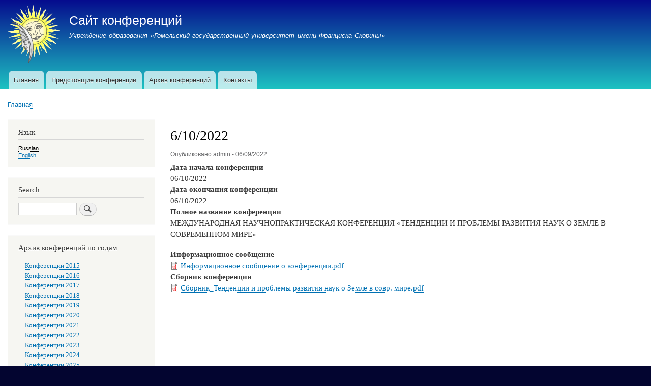

--- FILE ---
content_type: text/html; charset=UTF-8
request_url: http://conference.gsu.by/ru/node/233
body_size: 5784
content:
<!DOCTYPE html>
<html lang="ru" dir="ltr" prefix="content: http://purl.org/rss/1.0/modules/content/  dc: http://purl.org/dc/terms/  foaf: http://xmlns.com/foaf/0.1/  og: http://ogp.me/ns#  rdfs: http://www.w3.org/2000/01/rdf-schema#  schema: http://schema.org/  sioc: http://rdfs.org/sioc/ns#  sioct: http://rdfs.org/sioc/types#  skos: http://www.w3.org/2004/02/skos/core#  xsd: http://www.w3.org/2001/XMLSchema# ">
  <head>
    <meta charset="utf-8" />
<meta name="Generator" content="Drupal 8 (https://www.drupal.org)" />
<meta name="MobileOptimized" content="width" />
<meta name="HandheldFriendly" content="true" />
<meta name="viewport" content="width=device-width, initial-scale=1.0" />
<link rel="shortcut icon" href="/sites/default/files/logo_5_1.png" type="image/png" />
<link rel="alternate" hreflang="ru" href="http://conference.gsu.by/ru/node/233" />
<link rel="canonical" href="/ru/node/233" />
<link rel="shortlink" href="/ru/node/233" />
<link rel="revision" href="/ru/node/233" />

    <title>6/10/2022 | Сайт конференций</title>
    <link rel="stylesheet" href="/sites/default/files/css/css_kggHx4JVTiMo_oa3Ngdt6UmDJcKMr0vbVbg9rMdWSls.css?t4k01o" media="all" />
<link rel="stylesheet" href="/sites/default/files/css/css_G-ay2LA1MhZ63PInIlTNvgOq9eBbsDPHR6JseJBqeQQ.css?t4k01o" media="all" />
<link rel="stylesheet" href="/sites/default/files/css/css_Z5jMg7P_bjcW9iUzujI7oaechMyxQTUqZhHJ_aYSq04.css?t4k01o" media="print" />

    
<!--[if lte IE 8]>
<script src="/sites/default/files/js/js_VtafjXmRvoUgAzqzYTA3Wrjkx9wcWhjP0G4ZnnqRamA.js"></script>
<![endif]-->

  </head>
  <body class="layout-one-sidebar layout-sidebar-first path-node page-node-type-material-konferencii">
        <a href="#main-content" class="visually-hidden focusable skip-link">
      Перейти к основному содержанию
    </a>
    
      <div class="dialog-off-canvas-main-canvas" data-off-canvas-main-canvas>
    <div id="page-wrapper">
  <div id="page">
    <header id="header" class="header" role="banner" aria-label="Шапка сайта">
      <div class="section layout-container clearfix">
        
          <div class="clearfix region region-header">
    <div id="block-bartik-branding" class="clearfix site-branding block block-system block-system-branding-block">
  
    
        <a href="/ru" title="Главная" rel="home" class="site-branding__logo">
      <img src="/sites/default/files/logo_5_0.png" alt="Главная" />
    </a>
        <div class="site-branding__text">
              <div class="site-branding__name">
          <a href="/ru" title="Главная" rel="home">Сайт конференций</a>
        </div>
                    <div class="site-branding__slogan">Учреждение образования «Гомельский государственный университет имени Франциска Скорины»</div>
          </div>
  </div>

  </div>

          <div class="region region-primary-menu">
    <nav role="navigation" aria-labelledby="block-bartik-main-menu-menu" id="block-bartik-main-menu" class="block block-menu navigation menu--main">
            
  <h2 class="visually-hidden" id="block-bartik-main-menu-menu">Главное меню (верх)</h2>
  

      <div class="content">
        <div class="menu-toggle-target menu-toggle-target-show" id="show-block-bartik-main-menu"></div>
    <div class="menu-toggle-target" id="hide-block-bartik-main-menu"></div>
    <a class="menu-toggle" href="#show-block-bartik-main-menu">Показать &mdash; Главное меню (верх)</a>
    <a class="menu-toggle menu-toggle--hide" href="#hide-block-bartik-main-menu">Скрыть &mdash; Главное меню (верх)</a>
    
              <ul class="clearfix menu">
                    <li class="menu-item">
        <a href="/ru" data-drupal-link-system-path="&lt;front&gt;">Главная</a>
              </li>
                <li class="menu-item">
        <a href="/ru/predstkonf" data-drupal-link-system-path="predstkonf">Предстоящие конференции</a>
              </li>
                <li class="menu-item">
        <a href="/ru/confarchive" data-drupal-link-system-path="confarchive">Архив конференций</a>
              </li>
                <li class="menu-item">
        <a href="/ru/node/8" data-drupal-link-system-path="node/8">Контакты</a>
              </li>
        </ul>
  


  </div>
</nav>

  </div>

      </div>
    </header>
          <div class="highlighted">
        <aside class="layout-container section clearfix" role="complementary">
            <div class="region region-highlighted">
    

  </div>

        </aside>
      </div>
            <div id="main-wrapper" class="layout-main-wrapper layout-container clearfix">
      <div id="main" class="layout-main clearfix">
          <div class="region region-breadcrumb">
    <div id="block-bartik-breadcrumbs" class="block block-system block-system-breadcrumb-block">
  
    
      <div class="content">
        <nav class="breadcrumb" role="navigation" aria-labelledby="system-breadcrumb">
    <h2 id="system-breadcrumb" class="visually-hidden">Строка навигации</h2>
    <ol>
          <li>
                  <a href="/ru">Главная</a>
              </li>
        </ol>
  </nav>

    </div>
  </div>

  </div>

        <main id="content" class="column main-content" role="main">
          <section class="section">
            <a id="main-content" tabindex="-1"></a>
              <div class="region region-content">
    <div id="block-bartik-page-title" class="block block-core block-page-title-block">
  
    
      <div class="content">
      
  <h1 class="title page-title"><span class="field field--name-title field--type-string field--label-hidden">6/10/2022</span>
</h1>


    </div>
  </div>
<div id="block-bartik-content" class="block block-system block-system-main-block">
  
    
      <div class="content">
      
<article data-history-node-id="233" role="article" about="/ru/node/233" class="node node--type-material-konferencii node--view-mode-full clearfix">
  <header>
    
        
          <div class="node__meta">
        <article typeof="schema:Person" about="/ru/user/2" class="profile">
  </article>

        <span>
          Опубликовано <span class="field field--name-uid field--type-entity-reference field--label-hidden"><span lang="" about="/ru/user/2" typeof="schema:Person" property="schema:name" datatype="">admin</span></span>
 - <span class="field field--name-created field--type-created field--label-hidden">06/09/2022</span>
        </span>
        
      </div>
      </header>
  <div class="node__content clearfix">
    
  <div class="field field--name-field-data-konferenc field--type-datetime field--label-above">
    <div class="field__label">Дата начала конференции</div>
              <div class="field__item"><time datetime="2022-10-06T12:00:00Z" class="datetime">06/10/2022</time>
</div>
          </div>

  <div class="field field--name-field-data-okonchaniya-konferenc field--type-datetime field--label-above">
    <div class="field__label">Дата окончания конференции</div>
              <div class="field__item"><time datetime="2022-10-06T12:00:00Z" class="datetime">06/10/2022</time>
</div>
          </div>

  <div class="clearfix text-formatted field field--name-field-polnoe-nazv-konf field--type-text-long field--label-above">
    <div class="field__label">Полное название конференции</div>
              <div class="field__item"><p>МЕЖДУНАРОДНАЯ НАУЧНОПРАКТИЧЕСКАЯ КОНФЕРЕНЦИЯ «ТЕНДЕНЦИИ И ПРОБЛЕМЫ РАЗВИТИЯ НАУК О ЗЕМЛЕ В СОВРЕМЕННОМ МИРЕ»</p></div>
          </div>

  <div class="field field--name-field-informacionnoe-soobsch field--type-file field--label-above">
    <div class="field__label">Информационное сообщение</div>
          <div class="field__items">
              <div class="field__item">
<span class="file file--mime-application-pdf file--application-pdf"> <a href="http://conference.gsu.by/sites/default/files/2022-09/%D0%98%D0%BD%D1%84%D0%BE%D1%80%D0%BC%D0%B0%D1%86%D0%B8%D0%BE%D0%BD%D0%BD%D0%BE%D0%B5%20%D1%81%D0%BE%D0%BE%D0%B1%D1%89%D0%B5%D0%BD%D0%B8%D0%B5%20%D0%BE%20%D0%BA%D0%BE%D0%BD%D1%84%D0%B5%D1%80%D0%B5%D0%BD%D1%86%D0%B8%D0%B8.pdf" type="application/pdf; length=694238">Информационное сообщение о конференции.pdf</a></span>
</div>
              </div>
      </div>

  <div class="field field--name-field-sbornik-konferencii field--type-file field--label-above">
    <div class="field__label">Сборник конференции</div>
          <div class="field__items">
              <div class="field__item">
<span class="file file--mime-application-pdf file--application-pdf"> <a href="http://conference.gsu.by/sites/default/files/2022-12/%D0%A1%D0%B1%D0%BE%D1%80%D0%BD%D0%B8%D0%BA_%D0%A2%D0%B5%D0%BD%D0%B4%D0%B5%D0%BD%D1%86%D0%B8%D0%B8%20%D0%B8%20%D0%BF%D1%80%D0%BE%D0%B1%D0%BB%D0%B5%D0%BC%D1%8B%20%D1%80%D0%B0%D0%B7%D0%B2%D0%B8%D1%82%D0%B8%D1%8F%20%D0%BD%D0%B0%D1%83%D0%BA%20%D0%BE%20%D0%97%D0%B5%D0%BC%D0%BB%D0%B5%20%D0%B2%20%D1%81%D0%BE%D0%B2%D1%80.%20%D0%BC%D0%B8%D1%80%D0%B5.pdf" type="application/pdf; length=22242223">Сборник_Тенденции и проблемы развития наук о Земле в совр. мире.pdf</a></span>
</div>
              </div>
      </div>

  </div>
</article>

    </div>
  </div>

  </div>

          </section>
        </main>
                  <div id="sidebar-first" class="column sidebar">
            <aside class="section" role="complementary">
                <div class="region region-sidebar-first">
    <div class="language-switcher-language-url block block-language block-language-blocklanguage-interface" id="block-pereklyuchatelyazyka-2" role="navigation">
  
      <h2>Язык</h2>
    
      <div class="content">
      <ul class="links"><li hreflang="ru" data-drupal-link-system-path="node/233" class="ru is-active"><a href="/ru/node/233" class="language-link is-active" hreflang="ru" data-drupal-link-system-path="node/233">Russian</a></li><li hreflang="en" data-drupal-link-system-path="node/233" class="en"><a href="/en/node/233" class="language-link" hreflang="en" data-drupal-link-system-path="node/233">English</a></li></ul>
    </div>
  </div>
<div class="search-block-form block block-search container-inline" data-drupal-selector="search-block-form" id="block-bartik-search" role="search">
  
      <h2>Search</h2>
    
    <div class="content container-inline">
        <form action="/ru/search/node" method="get" id="search-block-form" accept-charset="UTF-8" class="search-form search-block-form">
  <div class="js-form-item form-item js-form-type-search form-type-search js-form-item-keys form-item-keys form-no-label">
      <label for="edit-keys" class="visually-hidden">Search</label>
        <input title="Введите ключевые слова для поиска." data-drupal-selector="edit-keys" type="search" id="edit-keys" name="keys" value="" size="15" maxlength="128" class="form-search" />

        </div>
<div data-drupal-selector="edit-actions" class="form-actions js-form-wrapper form-wrapper" id="edit-actions"><input class="search-form__submit button js-form-submit form-submit" data-drupal-selector="edit-submit" type="submit" id="edit-submit" value="Search" />
</div>

</form>

  
  </div>
</div>
<nav role="navigation" aria-labelledby="block-bartik-tools-menu" id="block-bartik-tools" class="block block-menu navigation menu--tools">
      
  <h2 id="block-bartik-tools-menu">Архив конференций по годам</h2>
  

      <div class="content">
        <div class="menu-toggle-target menu-toggle-target-show" id="show-block-bartik-tools"></div>
    <div class="menu-toggle-target" id="hide-block-bartik-tools"></div>
    <a class="menu-toggle" href="#show-block-bartik-tools">Показать &mdash; Архив конференций по годам</a>
    <a class="menu-toggle menu-toggle--hide" href="#hide-block-bartik-tools">Скрыть &mdash; Архив конференций по годам</a>
    
              <ul class="clearfix menu">
                    <li class="menu-item">
        <a href="/ru/2015" data-drupal-link-system-path="2015">Конференции 2015</a>
              </li>
                <li class="menu-item">
        <a href="/ru/2016" data-drupal-link-system-path="2016">Конференции 2016</a>
              </li>
                <li class="menu-item">
        <a href="/ru/2017" data-drupal-link-system-path="2017">Конференции 2017</a>
              </li>
                <li class="menu-item">
        <a href="/ru/2018" data-drupal-link-system-path="2018">Конференции 2018</a>
              </li>
                <li class="menu-item">
        <a href="/ru/2019" data-drupal-link-system-path="2019">Конференции 2019</a>
              </li>
                <li class="menu-item">
        <a href="/ru/2020" data-drupal-link-system-path="2020">Конференции 2020</a>
              </li>
                <li class="menu-item">
        <a href="/ru/2021" data-drupal-link-system-path="2021">Конференции 2021</a>
              </li>
                <li class="menu-item">
        <a href="/ru/2022" data-drupal-link-system-path="2022">Конференции 2022</a>
              </li>
                <li class="menu-item">
        <a href="/ru/2023" data-drupal-link-system-path="2023">Конференции 2023</a>
              </li>
                <li class="menu-item">
        <a href="/ru/2024" data-drupal-link-system-path="2024">Конференции 2024</a>
              </li>
                <li class="menu-item">
        <a href="/ru/2025" data-drupal-link-system-path="2025">Конференции 2025</a>
              </li>
        </ul>
  


  </div>
</nav>
<nav role="navigation" aria-labelledby="block-plankonferenciynatekuschiygod-menu" id="block-plankonferenciynatekuschiygod" class="block block-menu navigation menu--plan-konferenciy-na-tekusch">
      
  <h2 id="block-plankonferenciynatekuschiygod-menu">Планы</h2>
  

      <div class="content">
        <div class="menu-toggle-target menu-toggle-target-show" id="show-block-plankonferenciynatekuschiygod"></div>
    <div class="menu-toggle-target" id="hide-block-plankonferenciynatekuschiygod"></div>
    <a class="menu-toggle" href="#show-block-plankonferenciynatekuschiygod">Показать &mdash; Планы</a>
    <a class="menu-toggle menu-toggle--hide" href="#hide-block-plankonferenciynatekuschiygod">Скрыть &mdash; Планы</a>
    
              <ul class="clearfix menu">
                    <li class="menu-item">
        <a href="https://conference.gsu.by/ru/node/275">План проведения в организациях Министерства образования научных мероприятий в 2024 году</a>
              </li>
                <li class="menu-item">
        <a href="/ru/node/240" data-drupal-link-system-path="node/240">План проведения в организациях Министерства образования научных мероприятий в 2023 году</a>
              </li>
                <li class="menu-item">
        <a href="/ru/node/216" data-drupal-link-system-path="node/216">План проведения в организациях Министерства образования научных мероприятий в 2022 году</a>
              </li>
                <li class="menu-item">
        <a href="http://conference.gsu.by/ru/node/190">План проведения научных и научно-технический мероприятий на 2021 год</a>
              </li>
        </ul>
  


  </div>
</nav>

  </div>

            </aside>
          </div>
                      </div>
    </div>
        <footer class="site-footer">
      <div class="layout-container">
                  <div class="site-footer__top clearfix">
              <div class="region region-footer-first">
    <div id="block-copyright" class="block block-block-content block-block-contentdecc2c04-ede6-4cbc-9983-dc2ecd259c4b">
  
      <h2>Copyright</h2>
    
      <div class="content">
      
            <div class="clearfix text-formatted field field--name-body field--type-text-with-summary field--label-hidden field__item"><p>Copyright © <a href="http://conference.gsu.by" target="_blank">Сайт конференций</a></p>

<p><em>При копировании материалов ссылка на сайт conference.gsu.by обязательна!</em></p>
</div>
      
    </div>
  </div>

  </div>

              <div class="region region-footer-second">
    <div id="block-address" class="block block-block-content block-block-contentfbd9eb54-5e7f-44a5-a7fc-33e066913f47">
  
      <h2>Адрес</h2>
    
      <div class="content">
      
            <div class="clearfix text-formatted field field--name-body field--type-text-with-summary field--label-hidden field__item"><p>246019, г. Гомель, ул. Советская, 104<br />
тел.: (0232) 51-00-43,<br />
факс: (0232) 51-00-77<br />
e-mail: <a href="mailto:nis@gsu.by">nis@gsu.by</a></p>
</div>
      
    </div>
  </div>

  </div>

              <div class="region region-footer-third">
    <div id="block-datanaservere" class="block block-block-content block-block-content54c2fafa-890b-46e5-8d66-16194d52c126">
  
      <h2>Дата на сервере</h2>
    
      <div class="content">
      
            <div class="clearfix text-formatted field field--name-body field--type-text-with-summary field--label-hidden field__item"><p><script type="text/javascript">
<!--//--><![CDATA[// ><!--
// <![CDATA[
 day = new Date(); hour = day.getHours(); if (hour>=5 && hour<12) greeting = "Доброе утро :)"; else { if (hour>=12 && hour<17) greeting = "Добрый день!"; else { if (hour>=17 && hour<24) greeting = "Добрый вечер!:)"; else { if (hour>=0 && hour<5) greeting = "Доброй ночи, полуночник(ца) ;)"; } } } document.write(greeting);
// ]]&gt;
// ]]&gt;
// ]]&gt;
// ]]&gt;
// ]]&gt;
// ]]]]><![CDATA[>
//--><!]]>
</script></p>

<p>Сегодня:<br /><script type="text/javascript">
<!--//--><![CDATA[// ><!--
// <![CDATA[
// <![CDATA[
var d = new Date();

var day=new Array("Воскресенье","Понедельник","Вторник",
"Среда","Четверг","Пятница","Суббота");

var month=new Array("января","февраля","марта","апреля","мая","июня",
"июля","августа","сентября","октября","ноября","декабря");

document.write(day[d.getDay()]+" " +d.getDate()+ " " + month[d.getMonth()]
+ " " + d.getFullYear() + " г.");
// ]]&gt;
// ]]&gt;
// ]]&gt;
// ]]&gt;
// ]]&gt;
// ]]]]><![CDATA[>
//--><!]]>
</script></p>
</div>
      
    </div>
  </div>

  </div>

              <div class="region region-footer-fourth">
    <div id="block-websitecreation" class="block block-block-content block-block-content3453a143-b69d-4667-bafd-f54a735020ef">
  
      <h2>Техническая поддержка</h2>
    
      <div class="content">
      
            <div class="clearfix text-formatted field field--name-body field--type-text-with-summary field--label-hidden field__item"><p><a href="https://by.linkedin.com/in/sbalychev?trk=profile-badge" target="_blank"><em>Sergey Balychev</em> </a></p>

<p><span>Техническая поддержка сайта:<br /><a href="mailto:sergej.balychev@gmail.com">Писать сюда</a></span></p>
</div>
      
    </div>
  </div>

  </div>

          </div>
                          <div class="site-footer__bottom">
              <div class="region region-footer-fifth">
    <div id="block-url" class="block block-block-content block-block-contentd8f9390b-43fd-4011-854b-e71fad26a799">
  
    
      <div class="content">
      
            <div class="clearfix text-formatted field field--name-body field--type-text-with-summary field--label-hidden field__item"><p><a href="http://conference.gsu.by">conference.gsu.by</a> | Website creation by Sergey Balychev | © 2017 - <script language="javascript" type="text/javascript">
<!--//--><![CDATA[// ><!--
<!--
var d = new Date();
document.write( d.getFullYear() + " г.");
//-->
//--><!]]>
</script></p>

</div>
      
    </div>
  </div>

  </div>

          </div>
              </div>
    </footer>
  </div>
</div>

  </div>

    
    <script type="application/json" data-drupal-selector="drupal-settings-json">{"path":{"baseUrl":"\/","scriptPath":null,"pathPrefix":"ru\/","currentPath":"node\/233","currentPathIsAdmin":false,"isFront":false,"currentLanguage":"ru"},"pluralDelimiter":"\u0003","colorbox":{"transition":"fade","speed":350,"opacity":0.85,"slideshow":false,"slideshowAuto":true,"slideshowSpeed":2500,"slideshowStart":"start slideshow","slideshowStop":"stop slideshow","current":"{current} of {total}","previous":"\u00ab Prev","next":"Next \u00bb","close":"Close","overlayClose":true,"returnFocus":true,"maxWidth":"98%","maxHeight":"98%","initialWidth":"300","initialHeight":"250","fixed":true,"scrolling":true,"mobiledetect":true,"mobiledevicewidth":"480px"},"ajaxTrustedUrl":{"\/ru\/search\/node":true},"user":{"uid":0,"permissionsHash":"ce0a06358ea0555709f62ca0763403cb1c3879c83274b2fbb3e6cdbfe49059fc"}}</script>
<script src="/sites/default/files/js/js_DIjj4PqiA5f9nteUDliVCnA9siV5KShzmsf2orObiPY.js"></script>

  </body>
</html>
